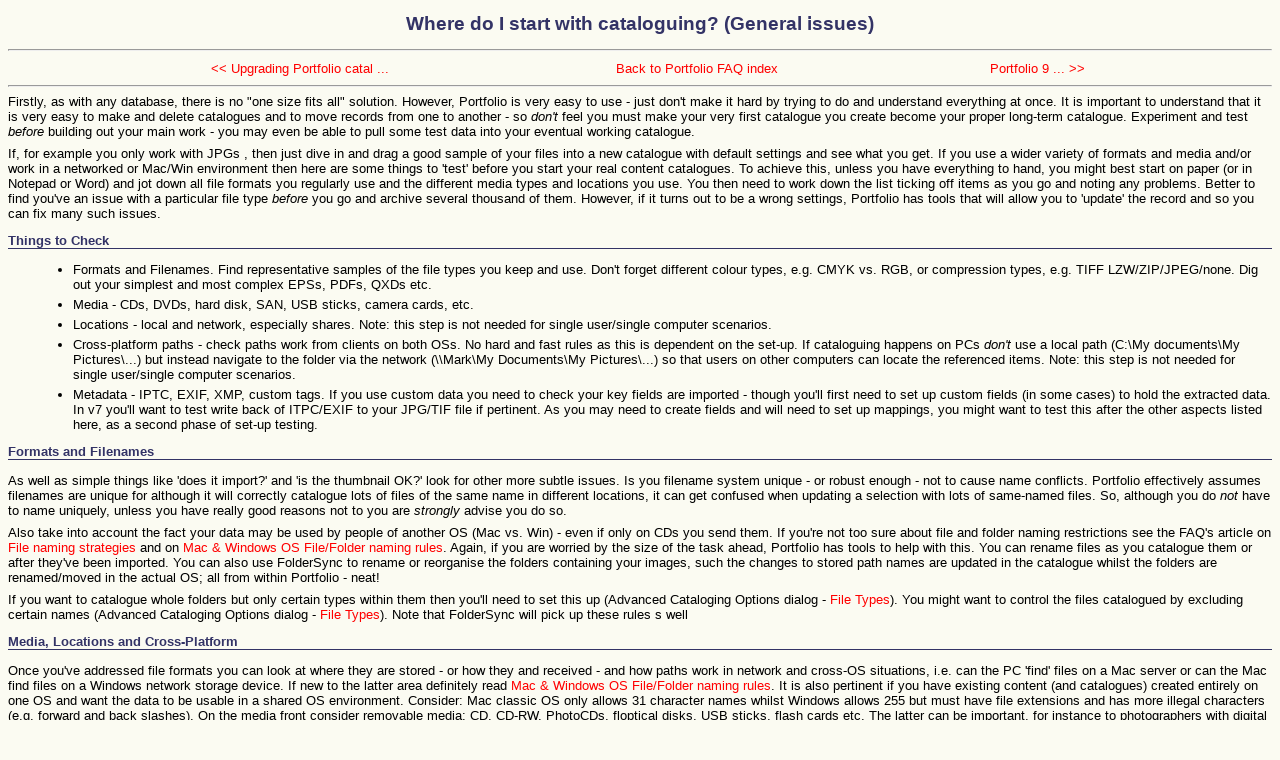

--- FILE ---
content_type: text/html
request_url: https://portfoliofaq.com/pfaq/FAQ00325.htm
body_size: 11893
content:
<!DOCTYPE HTML PUBLIC "-//W3C//DTD HTML 4.01 Transitional//EN"
 "http://www.w3.org/TR/html4/loose.dtd">
<html>
<head>
<title>Where do I start with cataloguing? (General issues)</title>
<meta http-equiv="content-type" content="text/html; charset=utf-8">
<meta name="title" content="Mark Anderson's Portfolio FAQ">
<meta name="description" content="A FAQ describing use of Extensis Inc's program Portfolio, for graphics databasing and image asset management.">
<meta name="robots" content="all">
<meta name="keywords" content="Extensis Portfolio, Extensis, Portfolio, Graphics Database, FAQ, How to, Tutorial, Viewlets, Portfolio Desktop, Desktop, Portfolio Network, Network, Portfolio Server, Server, SQL Connect, PortWeb, Portfolio Browser, Fetch, Catalogue, Catalog, FDB, Gallery, Galleries, graphics, image, Windows, Mac">
<meta name="MSSmartTagsPreventParsing" content="true">
<meta name="category" content="Computers &amp; Internet">
<meta name="author" content="Mark Anderson">
<meta name="reply-to" content="mark@yeardley.demon.co.uk">
<meta name="copyright" content="Mark Anderson - 2001-2005">
<link rel="alternate" type="application/rss+xml" href="rssfeed.xml" title="RSS feed for the PortfolioFAQ">
<link rel="stylesheet" type="text/css" href="faqstyle.css">
</head>
<body>
<h2 align="center">Where do I start with cataloguing? (General issues)</h2>
<hr>
<table align="center" width="90%" summary="header nav">
<tr>
<td align="center" width="40%"><center><a href="FAQ00394.htm">&lt;&lt; Upgrading Portfolio catal ...</a></center></td>
<td align="center" width="30%"><center><a href="index.html#ListOfLinks">Back to Portfolio FAQ index</a></center></td>
<td align="center" width="40%"><center><a href="FAQ00405.htm">Portfolio 9 ... &gt;&gt;</a></center></td>
</tr>
</table>
<hr>
<p>Firstly, as with any database, there is no "one size fits all" solution. However, Portfolio is very easy to use - just don't make it hard by trying to do and understand everything at once. It is important to understand that it is very easy to make and delete catalogues and to move records from one to another - so <i>don't</i> feel you must make your very first catalogue you create become your proper long-term catalogue. Experiment and test <i>before</i> building out your main work - you may even be able to pull some test data into your eventual working catalogue.</p>

<p>If, for example you only work with JPGs , then just dive in and drag a good sample of your files into a new catalogue with default settings and see what you get.  If you use a wider variety of formats and media and/or work in a networked or Mac/Win environment then here are some things to 'test' before you start your real content catalogues. To achieve this, unless you have everything to hand, you might best start on paper (or in Notepad or Word) and jot down all file formats you regularly use and the different media types and locations you use.  You then need to work down the list ticking off items as you go and noting any problems.  Better to find you've an issue with a particular file type <i>before</i> you go and archive several thousand of them. However, if it turns out to be a wrong settings, Portfolio has tools that will allow you to 'update' the record and so you can fix many such issues.</p>

<h3>Things to Check</h3>

<ul><li>Formats and Filenames. Find representative samples of the file types you keep and use.  Don't forget different colour types, e.g. CMYK vs. RGB, or compression types, e.g. TIFF LZW/ZIP/JPEG/none. Dig out your simplest and most complex EPSs, PDFs, QXDs etc.</li>
<li>Media - CDs, DVDs, hard disk, SAN, USB sticks, camera cards, etc.</li>

<li>Locations - local and network, especially shares. Note: this step is not needed for single user/single computer scenarios.</li>

<li>Cross-platform paths - check paths work from clients on both OSs. No hard and fast rules as this is dependent on the set-up.  If cataloguing happens on PCs <i>don't</i> use a local path (C:\My documents\My Pictures\...) but instead navigate to the folder via the network (\\Mark\My Documents\My Pictures\...) so that users on other computers can locate the referenced items. Note: this step is not needed for single user/single computer scenarios.</li>

<li>Metadata - IPTC, EXIF, XMP, custom tags. If you use custom data you need to check your key fields are imported - though you'll first need to set up custom fields (in some cases) to hold the extracted data. In v7 you'll want to test write back of ITPC/EXIF to your JPG/TIF file if pertinent. As you may need to create fields and will need to set up mappings, you might want to test this after the other aspects listed here, as a second phase of set-up testing.</li></ul>

<h3>Formats and Filenames</h3>
<p>As well as simple things like 'does it import?' and 'is the thumbnail OK?' look for other more subtle issues.  Is you filename system unique - or robust enough - not to cause name conflicts.  Portfolio effectively assumes filenames are unique for although it will correctly catalogue lots of files of the same name in different locations, it can get confused when updating a selection with lots of same-named files. So, although you do <i>not</i> have to name uniquely, unless you have really good reasons not to you are <i>strongly</i> advise you do so.</p>

<p>Also take into account the fact your data may be used by people of another OS (Mac vs. Win) - even if only on CDs you send them. If you're not too sure about file and folder naming restrictions see the FAQ's article on <a href="FAQ00198.htm">File naming strategies</a> and on <a href="FAQ00352.htm">Mac &amp; Windows OS File/Folder naming rules</a>.  Again, if you are worried by the size of the task ahead, Portfolio has tools to help with this. You can rename files as you catalogue them or after they've been imported.  You can also use FolderSync to rename or reorganise the folders containing your images, such the changes to stored path names are updated in the catalogue whilst the folders are renamed/moved in the actual OS; all from within Portfolio - neat!</p>

<p>If you want to catalogue whole folders but only certain types within them then you'll need to set this up (Advanced Cataloging Options dialog - <a href="FAQ00264.htm#File%20Types">File Types</a>). You might want to control the files catalogued by excluding certain names (Advanced Cataloging Options dialog - <a href="FAQ00264.htm#Exclude">File Types</a>). Note that FolderSync will pick up these rules s well</p>

<h3>Media, Locations and Cross-Platform</h3>
<p>Once you've addressed file formats you can look at where they are stored - or how they and received - and how paths work in network and cross-OS situations, i.e. can the PC 'find' files on a Mac server or can the Mac find files on a Windows network storage device. If new to the latter area definitely read <a href="FAQ00352.htm">Mac &amp; Windows OS File/Folder naming rules</a>. It is also pertinent if you have existing content (and catalogues) created entirely on one OS and want the data to be usable in a shared OS environment. Consider: Mac classic OS only allows 31 character names whilst Windows allows 255 but must have file extensions and has more illegal characters (e.g. forward and back slashes). On the media front consider removable media: CD, CD-RW, PhotoCDs, floptical disks, USB sticks, flash cards etc.  The latter can be important, for instance to photographers with digital cameras.</p>

<h3>Metadata</h3>
<p>Metadata is slightly more complex. Portfolio allows you to extract just about any information from:</p>

<ul><li>TIFF tags - standard and custom</li>
<li>IPTC - tags in several file formats (there's no set list)</li>

<li>EXIF - mainly digital photo related. Note camera manufacturers are notorious for failing to abide by their own EXIF standard. Expect to do a bit of testing/learning here and to get data issues if you change camera manufacturer - or even camera model.</li>

<li>XMP - [new with Portfolio v7] Adobe's new XML based metadata structure introduced in CS applications but already used by a number of compatible apps and utilities (expect this to increase).</li></ul>

<p>Portfolio will set up some of the basic metadata <a href="FAQ00311.htm">mappings</a> for you.  Beyond that you'll need to set up both <a href="FAQ00266.htm#Custom">custom fields</a> to hold the data and then set the <a href="FAQ00264.htm#Mappings">mappings</a> for those tags; you must work in that order as fields must exist before you can map to them.  Version 7 has a completely new <a href="FAQ00059.htm">interface</a> for this.</p>

<p>Embedding metadata back into files is new to Version 7. Presently - as at v7.0 - this feature is restricted to write-back into JPGs and uncompressed TIFs, though the range of supported formats is expected to grow.</p>

<p>If Metadata is key to your work, test other tools you'll use in the workflow. Metadata is very susceptible to loss through mishandling my non-metadata-aware tools. Even those that do understand metadata can have differences so test all the likely tools in the flow to ensure your data remains intact.</p>

<h3>Export/Archive to CD/DVD</h3>
<p>If you intend to acrhive images off onto CD/DVD or to use such media to circulate images than you should test your disc burning hardware/sortware using representative output from Portfolio's Collect <a href="FAQ00103.htm">Setting up a CD Catalogue - Collect (v7)</a> and <a href="FAQ00362.htm">Burn to Disc</a>.</p>

<p>Don't forget that Portfolio can create a free distributable browser version of the client that can be circulated on the CD for colleagues who don't have Portfolio installed. The v7 Burn to disc can even set up the Portfolio autorun files for you.</p>


<br />
<br />
<p class="history">Question: Where do I start with cataloguing? (General issues) [FAQ00325.htm]<br />
Last Update:- 01 June 2006</p>
<hr>
<table align="center" width="90%" summary="footer nav">
<tr>
<td align="center" width="40%"><center><a href="FAQ00394.htm">&lt;&lt; Upgrading Portfolio catal ...</a></center></td>
<td align="center" width="30%"><center><a href="index.html#ListOfLinks">Back to Portfolio FAQ index</a></center></td>
<td align="center" width="40%"><center><a href="FAQ00405.htm">Portfolio 9 ... &gt;&gt;</a></center></td>
</tr>
</table>
<hr>
<!-- Atomz Search HTML for PortfolioFAQ -->
<form method="get" action="http://search.atomz.com/search/">
Quick Search of PortfolioFAQ (word, words or phase): <input size=15 name="sp-q"><input type=submit value="Search"> or try the <a href="FAQ00126.htm">Advanced Search</a>
<input type=hidden name="sp-a" value="sp1001474b">
</form>
<hr>
<div class="centered"><a href="../forum/index.php">User-to-User Forums</a>&nbsp;&nbsp;|&nbsp;&nbsp;<a href="form_error.asp">Report error/typo/broken link</a>&nbsp;&nbsp;<!--|&nbsp;&nbsp;<a href="form_donate.asp">Support the FAQ</a>&nbsp;&nbsp;-->|&nbsp;&nbsp;<a href="form_topic.asp">Request new topic</a>&nbsp;&nbsp;|&nbsp;&nbsp;<a href="form_q.asp">Ask a question</a></div>
<hr>
<div class="centered"><p>Site and articles &copy; Mark Anderson 2001-2007 - <a href="http://www.yeardley.demon.co.uk/index.html">Visit my home page</a>
</div>
<hr>
<div class="centered">This FAQ is created and maintained using<br><a href="http://www.rdpslides.com/friday"><img src="images/pill.jpg" width="125" height="50" border="0" alt="Friday logo" title="Friday logo"><br>
Friday - The Automatic FAQ Maker</a></div>
<script type="text/javascript">
var gaJsHost = (("https:" == document.location.protocol) ? "https://ssl." : "http://www.");
document.write(unescape("%3Cscript src='" + gaJsHost + "google-analytics.com/ga.js' type='text/javascript'%3E%3C/script%3E"));
</script>
<script type="text/javascript">
var pageTracker = _gat._getTracker("UA-4131952-1");
pageTracker._initData();
pageTracker._trackPageview();
</script>
</body>
</html>


--- FILE ---
content_type: text/css
request_url: https://portfoliofaq.com/pfaq/faqstyle.css
body_size: 7155
content:
a:link {
  color: #FF0000;
  text-decoration: none;
}

a:visited {
  color: #990000;
  text-decoration: none;
}

a:hover {
  background-color: #990000;
  color: #FFFFFF;
  text-decoration: none;
}

body {
  background-color: #FBFBF2;
  color: #000000;
  font: 10pt verdana,arial,helvetica,sans-serif;
}

h1 {
  color: #333366;
  font-size: 16pt;
  font-weight: bold;
  line-height: 1em;
}

h2 {
  color: #333366;
  font-size: 14pt;
  font-weight: bold;
  line-height: 1em;
}

h3 {
  border-bottom: #333366 1pt solid;
  color: #333366;
  font-size: 10pt;
  font-weight: bold;
  line-height: 1em;
}

h4 {
  background-color: #333366;
  color: #FFFFFF;
  font-size: 100%;
  font-weight: bold;
  margin-bottom: 5px;
  margin-top: 15px;
  padding-bottom: 2px;
  padding-left: 4px;
  padding-right: 4px;
  padding-top: 2px;
}

h5 {
  background-color: #333366;
  font-size: 100%;
  margin-bottom: 5px;
  margin-top: 15px;
  padding-bottom: 2px;
  padding-left: 4px;
  padding-right: 4px;
  padding-top: 2px;
}

h6 {
  background-color: #333366;
  font-size: 100%;
  margin-bottom: 5px;
  margin-top: 0px;
  padding-bottom: 2px;
  padding-left: 4px;
  padding-right: 4px;
  padding-top: 2px;
}

hr {
  color: #333366;
}

img {
  margin-bottom: 10px;
  margin-top: 10px;
}

.rss_img {
  margin: 0px;
}

li {
  line-height: 1.15em;
  margin-left: 0px;
  margin-top: 5px;
}

ol {
  margin-left: 30px;
  margin-top: 0px;
}

p {
  line-height: 1.15em;
  margin-bottom: 7px;
  margin-top: 0px;
  text-indent: 0px;
}

pre {
  font-size: 105%;
}

sup {
  font-size: 85%;
  margin-top: 0px;
}

td {
  color: #000000;
  font: 10pt verdana,arial,helvetica,sans-serif;
  line-height: 1.15em;
  margin-bottom: 7px;
  margin-top: 0px;
  text-indent: 0px;
}

ul {
  list-style-type: disc;
  margin-left: 25px;
  margin-top: 0px;
}

.answer {
  color: #990000;
}

.ascomment {
  color: #999999;
  font-style: italic;
}

.blue {
  color: #0000FF;
}

.boldul {
  font-weight: bold;
  text-decoration: underline;
}

.codecmt  /* format for code comments */ {
  color: #006400; /* HTML Dark Green */
  font-family: Courier New, monospace;
  white-space: nowrap;
}

.codeerror  /* format for code error colouring */ {
  color: #FF0000; /* HTML Red */
  font-family: Courier New, monospace;
  white-space: nowrap;
}

.codekey  /* format for code key words */ {
  color: #00008B; /* HTML Dark Blue */
  font-family: Courier New, monospace;
  white-space: nowrap;
}

.codetext /* format for code text */ {
  font-family: Courier New, monospace;
  white-space: nowrap;
}

.comment  /* format for comments */ {
  color: #006400; /* HTML Dark Green */
  white-space: nowrap;
}

.hidden /* format for hiding search keywords */ {
  color: #FBFBF2;
}

.itemhead {
  background-color: #333366;
  color: #FFFFFF;
  font-size: 100%;
  font-weight: bold;
  margin-bottom: 5px;
  margin-top: 15px;
  padding-bottom: 2px;
  padding-left: 4px;
  padding-right: 4px;
  padding-top: 2px;
}

.midblue {
  color: #0066CC;
}

.osaapplication {
  color: #0000FF;
  font-family: Geneva, Verdana, Arial, Helvetica, sans-serif;
  font-size: 10pt;
}

.osabodycopy {
  font-family: Geneva, Verdana, Arial, Helvetica, sans-serif;
  font-size: 12pt;
}

.osabodywhite {
  color: #FFFFFF;
  font-family: Geneva, Verdana, Arial, Helvetica, sans-serif;
  font-size: 12pt;
}

.osacomments {
  color: #333333;
  font-family: Geneva, Verdana, Arial, Helvetica, sans-serif;
  font-size: 10pt;
  font-style: italic;
}

.osadescription {
  font-family: Geneva, Verdana, Arial, Helvetica, sans-serif;
  font-size: 12pt;
}

.osaidentifier {
  color: #008000;
  font-family: Geneva, Verdana, Arial, Helvetica, sans-serif;
  font-size: 10pt;
}

.osalanguage {
  color: #FF0000;
  font-family: Geneva, Verdana, Arial, Helvetica, sans-serif;
  font-size: 10pt;
  font-weight: bold;
}

.osaoperator {
  font-family: Geneva, Verdana, Arial, Helvetica, sans-serif;
  font-size: 10pt;
}

.osaother {
  font-family: Geneva, Verdana, Arial, Helvetica, sans-serif;
  font-size: 10pt;
}

.osareference {
  color: #800080;
  font-family: Geneva, Verdana, Arial, Helvetica, sans-serif;
  font-size: 10pt;
}

.osavalues {
  font-family: Geneva, Verdana, Arial, Helvetica, sans-serif;
  font-size: 10pt;
}

.osawhitetitle {
  color: #FFFFFF;
  font-family: Geneva, Verdana, Arial, Helvetica, sans-serif;
  font-size: 14pt;
  font-weight: bold;
}

.purple {
  color: #CC33CC;
}

.green {
  color: #009933;
}

.question  /* for page in-line question section heads */ {
  background-color: #333366;
  color: #FFFFFF;
  font-size: 100%;
  font-weight: bold;
}

.red {
  color: #FF0000;
}

.text /* format for text/code samples */ {
  color: #663366;
  font-family: Courier New, monospace;
  line-height: 1.0em;
  white-space: pre;
}

.title {
  font: 12pt verdana,arial,helvetica,sans-serif;
}

.world {
  border-style: none;
  margin-bottom: 0px;
  margin-top: 0px;
  padding-bottom: 0px;
  padding-top: 0px;
  vertical-align: bottom;
}

.hidetext {
  color: #FBFBF2;
}

.addlsearchterms {
  color: #DDDDDD;
  font: 10pt verdana,arial,helvetica,sans-serif;
}

.history {
  color: #999999;
  font: 10pt verdana,arial,helvetica,sans-serif;
}

.indexnowrap {
  white-space: nowrap;
  text-align: left;
}

.centered {
  margin-left: auto;
  margin-right: auto;
  display: block;
  text-align: center;
}

.MsoNormal {
	margin:0in;
	margin-bottom:.0001pt;
	font-size:12.0pt;
	font-family: "Times New Roman", "Times-Roman", Times, serif;
}

.greyComment {	
		font-size:10.0pt;
		font-family: Geneva, Verdana, Arial, Helvetica, sans-serif;
		color:#4C4E4E; 
}

.moduleTitle {
		font-size:18.0pt;
		font-family: "Times New Roman", "Times-Roman", Times, serif;
		font-weight: bold;
}

.moduleDescription {
		font-size:18.0pt;
		font-family: "Times New Roman", "Times-Roman", Times, serif;
		font-style: italic; }

.classTitle {
		font-size:14.0pt;
		font-family: "Times New Roman", "Times-Roman", Times, serif;
		font-weight: bold;
}

.classDescription {
		font-size:14.0pt;
		font-family: "Times New Roman", "Times-Roman", Times, serif;
}
    
.classBlackBody {
		font-family: "Times New Roman", "Times-Roman", Times, serif;
}
    
.classBlueBody {
		font-size:10.0pt;
		font-family: Geneva, Verdana, Arial, Helvetica, sans-serif;
		color:#0000FF;
}

.classRedBody {
		font-size:10.0pt;
		font-family: Geneva, Verdana, Arial, Helvetica, sans-serif;
		color:#FF0000;	
}

code,kbd,pre {font-family:Monaco,"Courier New",Tahoma;}
ol {margin:1em 0;padding:0 0 0 2.5em;}
ol li {margin:0 0 0.5em;}
.code { border:1px solid #ddd; padding:3px 5px 3px 35px; font-family:Monaco,"Courier New",Tahoma; list-style-type:decimal-leading-zero;}
.code code {font-family:Monaco,"Courier New",Tahoma;}
.code li {padding:0 5px; margin:2px 0; background:#f7f7e3;}
.code li.tab1 {padding-left:3ex;}
.code li.tab2 {padding-left:6ex;}
.code li.tab3 {padding-left:9ex;}
.code li.tab4 {padding-left:12ex;}
.code li.tab5 {padding-left:15ex;}
.code li.tab6 {padding-left:18ex;}
.code .changed {font-weight:bold; color:#900;}
.code em {font-style:normal; font-weight:bold; color:#900;}
.code .comment {color:#090; font-weight:normal;}
.code .error {color:#f00; font-weight:normal;}
